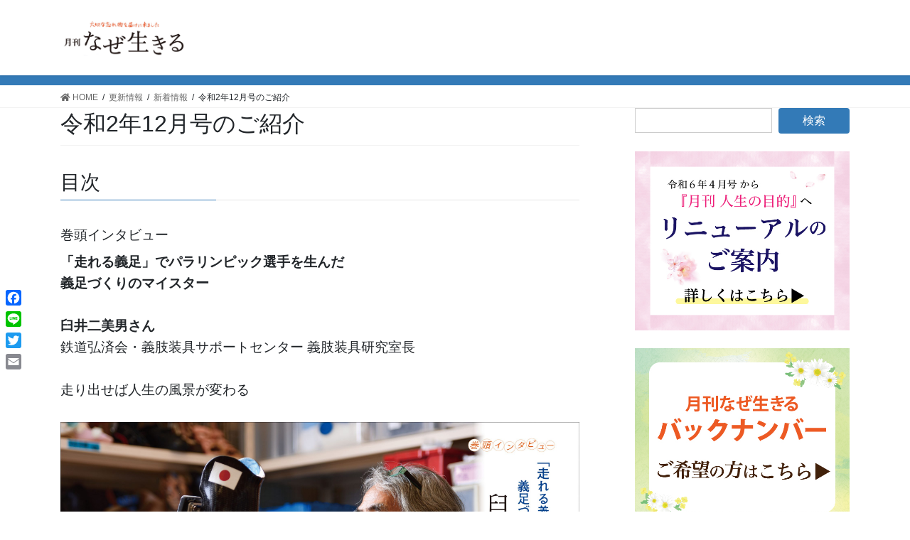

--- FILE ---
content_type: text/html; charset=UTF-8
request_url: https://nazeikiru-web.com/news/naze2012/
body_size: 71569
content:
<!DOCTYPE html>
<html dir="ltr" lang="ja" prefix="og: https://ogp.me/ns#">
<head>
	
<!-- Google Tag Manager -->
<script>(function(w,d,s,l,i){w[l]=w[l]||[];w[l].push({'gtm.start':
new Date().getTime(),event:'gtm.js'});var f=d.getElementsByTagName(s)[0],
j=d.createElement(s),dl=l!='dataLayer'?'&l='+l:'';j.async=true;j.src=
'https://www.googletagmanager.com/gtm.js?id='+i+dl;f.parentNode.insertBefore(j,f);
})(window,document,'script','dataLayer','GTM-WKW3V2S');</script>
<!-- End Google Tag Manager -->

<meta charset="utf-8">
<meta http-equiv="X-UA-Compatible" content="IE=edge">
<meta name="viewport" content="width=device-width, initial-scale=1">

<title>令和2年12月号のご紹介 | 【公式】なぜ生きるWeb 『月刊なぜ生きる』１万年堂出版</title>

		<!-- All in One SEO 4.8.1.1 - aioseo.com -->
	<meta name="robots" content="max-image-preview:large" />
	<meta name="author" content="宮崎笑美"/>
	<link rel="canonical" href="https://nazeikiru-web.com/news/naze2012/" />
	<meta name="generator" content="All in One SEO (AIOSEO) 4.8.1.1" />
		<meta property="og:locale" content="ja_JP" />
		<meta property="og:site_name" content="【公式】なぜ生きるWeb　『月刊なぜ生きる』１万年堂出版 | 1万年堂出版の『月刊なぜ生きる』は、人生を豊かにし、毎日を元気にすごす情報にあふれた雑誌です。 各界で活躍中の人へのインタビュー、古典や文学、旅行、経済、健康、趣味など、幅広い話題を掲載しています。" />
		<meta property="og:type" content="article" />
		<meta property="og:title" content="令和2年12月号のご紹介 | 【公式】なぜ生きるWeb 『月刊なぜ生きる』１万年堂出版" />
		<meta property="og:url" content="https://nazeikiru-web.com/news/naze2012/" />
		<meta property="article:published_time" content="2020-11-19T07:28:23+00:00" />
		<meta property="article:modified_time" content="2022-02-09T04:26:24+00:00" />
		<meta name="twitter:card" content="summary" />
		<meta name="twitter:title" content="令和2年12月号のご紹介 | 【公式】なぜ生きるWeb 『月刊なぜ生きる』１万年堂出版" />
		<script type="application/ld+json" class="aioseo-schema">
			{"@context":"https:\/\/schema.org","@graph":[{"@type":"Article","@id":"https:\/\/nazeikiru-web.com\/news\/naze2012\/#article","name":"\u4ee4\u548c2\u5e7412\u6708\u53f7\u306e\u3054\u7d39\u4ecb | \u3010\u516c\u5f0f\u3011\u306a\u305c\u751f\u304d\u308bWeb \u300e\u6708\u520a\u306a\u305c\u751f\u304d\u308b\u300f\uff11\u4e07\u5e74\u5802\u51fa\u7248","headline":"\u4ee4\u548c2\u5e7412\u6708\u53f7\u306e\u3054\u7d39\u4ecb","author":{"@id":"https:\/\/nazeikiru-web.com\/author\/miyazaki\/#author"},"publisher":{"@id":"https:\/\/nazeikiru-web.com\/#organization"},"image":{"@type":"ImageObject","url":"https:\/\/nazeikiru-web.com\/wp-content\/uploads\/2020\/11\/naze2012b.jpg","width":520,"height":697},"datePublished":"2020-11-19T16:28:23+09:00","dateModified":"2022-02-09T13:26:24+09:00","inLanguage":"ja","mainEntityOfPage":{"@id":"https:\/\/nazeikiru-web.com\/news\/naze2012\/#webpage"},"isPartOf":{"@id":"https:\/\/nazeikiru-web.com\/news\/naze2012\/#webpage"},"articleSection":"\u65b0\u7740\u60c5\u5831, \u8a8c\u9762\u7d39\u4ecb"},{"@type":"BreadcrumbList","@id":"https:\/\/nazeikiru-web.com\/news\/naze2012\/#breadcrumblist","itemListElement":[{"@type":"ListItem","@id":"https:\/\/nazeikiru-web.com\/#listItem","position":1,"name":"\u5bb6","item":"https:\/\/nazeikiru-web.com\/","nextItem":{"@type":"ListItem","@id":"https:\/\/nazeikiru-web.com\/.\/news\/#listItem","name":"\u65b0\u7740\u60c5\u5831"}},{"@type":"ListItem","@id":"https:\/\/nazeikiru-web.com\/.\/news\/#listItem","position":2,"name":"\u65b0\u7740\u60c5\u5831","item":"https:\/\/nazeikiru-web.com\/.\/news\/","nextItem":{"@type":"ListItem","@id":"https:\/\/nazeikiru-web.com\/news\/naze2012\/#listItem","name":"\u4ee4\u548c2\u5e7412\u6708\u53f7\u306e\u3054\u7d39\u4ecb"},"previousItem":{"@type":"ListItem","@id":"https:\/\/nazeikiru-web.com\/#listItem","name":"\u5bb6"}},{"@type":"ListItem","@id":"https:\/\/nazeikiru-web.com\/news\/naze2012\/#listItem","position":3,"name":"\u4ee4\u548c2\u5e7412\u6708\u53f7\u306e\u3054\u7d39\u4ecb","previousItem":{"@type":"ListItem","@id":"https:\/\/nazeikiru-web.com\/.\/news\/#listItem","name":"\u65b0\u7740\u60c5\u5831"}}]},{"@type":"Organization","@id":"https:\/\/nazeikiru-web.com\/#organization","name":"\u3010\u516c\u5f0f\u3011\u306a\u305c\u751f\u304d\u308bWeb\u3000\u300e\u6708\u520a\u306a\u305c\u751f\u304d\u308b\u300f\uff11\u4e07\u5e74\u5802\u51fa\u7248","description":"1\u4e07\u5e74\u5802\u51fa\u7248\u306e\u300e\u6708\u520a\u306a\u305c\u751f\u304d\u308b\u300f\u306f\u3001\u4eba\u751f\u3092\u8c4a\u304b\u306b\u3057\u3001\u6bce\u65e5\u3092\u5143\u6c17\u306b\u3059\u3054\u3059\u60c5\u5831\u306b\u3042\u3075\u308c\u305f\u96d1\u8a8c\u3067\u3059\u3002 \u5404\u754c\u3067\u6d3b\u8e8d\u4e2d\u306e\u4eba\u3078\u306e\u30a4\u30f3\u30bf\u30d3\u30e5\u30fc\u3001\u53e4\u5178\u3084\u6587\u5b66\u3001\u65c5\u884c\u3001\u7d4c\u6e08\u3001\u5065\u5eb7\u3001\u8da3\u5473\u306a\u3069\u3001\u5e45\u5e83\u3044\u8a71\u984c\u3092\u63b2\u8f09\u3057\u3066\u3044\u307e\u3059\u3002","url":"https:\/\/nazeikiru-web.com\/"},{"@type":"Person","@id":"https:\/\/nazeikiru-web.com\/author\/miyazaki\/#author","url":"https:\/\/nazeikiru-web.com\/author\/miyazaki\/","name":"\u5bae\u5d0e\u7b11\u7f8e","image":{"@type":"ImageObject","@id":"https:\/\/nazeikiru-web.com\/news\/naze2012\/#authorImage","url":"https:\/\/secure.gravatar.com\/avatar\/dd087a0130e70edff18dac48dad0064d?s=96&d=mm&r=g","width":96,"height":96,"caption":"\u5bae\u5d0e\u7b11\u7f8e"}},{"@type":"WebPage","@id":"https:\/\/nazeikiru-web.com\/news\/naze2012\/#webpage","url":"https:\/\/nazeikiru-web.com\/news\/naze2012\/","name":"\u4ee4\u548c2\u5e7412\u6708\u53f7\u306e\u3054\u7d39\u4ecb | \u3010\u516c\u5f0f\u3011\u306a\u305c\u751f\u304d\u308bWeb \u300e\u6708\u520a\u306a\u305c\u751f\u304d\u308b\u300f\uff11\u4e07\u5e74\u5802\u51fa\u7248","inLanguage":"ja","isPartOf":{"@id":"https:\/\/nazeikiru-web.com\/#website"},"breadcrumb":{"@id":"https:\/\/nazeikiru-web.com\/news\/naze2012\/#breadcrumblist"},"author":{"@id":"https:\/\/nazeikiru-web.com\/author\/miyazaki\/#author"},"creator":{"@id":"https:\/\/nazeikiru-web.com\/author\/miyazaki\/#author"},"image":{"@type":"ImageObject","url":"https:\/\/nazeikiru-web.com\/wp-content\/uploads\/2020\/11\/naze2012b.jpg","@id":"https:\/\/nazeikiru-web.com\/news\/naze2012\/#mainImage","width":520,"height":697},"primaryImageOfPage":{"@id":"https:\/\/nazeikiru-web.com\/news\/naze2012\/#mainImage"},"datePublished":"2020-11-19T16:28:23+09:00","dateModified":"2022-02-09T13:26:24+09:00"},{"@type":"WebSite","@id":"https:\/\/nazeikiru-web.com\/#website","url":"https:\/\/nazeikiru-web.com\/","name":"\u3010\u516c\u5f0f\u3011\u306a\u305c\u751f\u304d\u308bWeb\u3000\u300e\u6708\u520a\u306a\u305c\u751f\u304d\u308b\u300f\uff11\u4e07\u5e74\u5802\u51fa\u7248","description":"1\u4e07\u5e74\u5802\u51fa\u7248\u306e\u300e\u6708\u520a\u306a\u305c\u751f\u304d\u308b\u300f\u306f\u3001\u4eba\u751f\u3092\u8c4a\u304b\u306b\u3057\u3001\u6bce\u65e5\u3092\u5143\u6c17\u306b\u3059\u3054\u3059\u60c5\u5831\u306b\u3042\u3075\u308c\u305f\u96d1\u8a8c\u3067\u3059\u3002 \u5404\u754c\u3067\u6d3b\u8e8d\u4e2d\u306e\u4eba\u3078\u306e\u30a4\u30f3\u30bf\u30d3\u30e5\u30fc\u3001\u53e4\u5178\u3084\u6587\u5b66\u3001\u65c5\u884c\u3001\u7d4c\u6e08\u3001\u5065\u5eb7\u3001\u8da3\u5473\u306a\u3069\u3001\u5e45\u5e83\u3044\u8a71\u984c\u3092\u63b2\u8f09\u3057\u3066\u3044\u307e\u3059\u3002","inLanguage":"ja","publisher":{"@id":"https:\/\/nazeikiru-web.com\/#organization"}}]}
		</script>
		<!-- All in One SEO -->

<link rel='dns-prefetch' href='//static.addtoany.com' />
<link rel='dns-prefetch' href='//www.googletagmanager.com' />
<link rel="alternate" type="application/rss+xml" title="【公式】なぜ生きるWeb　『月刊なぜ生きる』１万年堂出版 &raquo; フィード" href="https://nazeikiru-web.com/feed/" />
<link rel="alternate" type="application/rss+xml" title="【公式】なぜ生きるWeb　『月刊なぜ生きる』１万年堂出版 &raquo; コメントフィード" href="https://nazeikiru-web.com/comments/feed/" />
<meta name="description" content="目次巻頭インタビュー「走れる義足」でパラリンピック選手を生んだ義足づくりのマイスター臼井二美男さん鉄道弘済会・義肢装具サポートセンター 義肢装具研究室長走り出せば人生の風景が変わるイソップ物語　人生にこんな場面ありませんか？ブドウの葉を食べたシカ絵／黒澤葵　文／木村耕一明橋大二先生のハッピーアドバイスQ 母の介護をしている私へ親戚から無責任な言葉が……　「 もう、ストレスでつぶれてしまいそうです」歎異抄の旅【京都編】司馬遼太郎と『歎異" /><script type="text/javascript">
window._wpemojiSettings = {"baseUrl":"https:\/\/s.w.org\/images\/core\/emoji\/14.0.0\/72x72\/","ext":".png","svgUrl":"https:\/\/s.w.org\/images\/core\/emoji\/14.0.0\/svg\/","svgExt":".svg","source":{"concatemoji":"https:\/\/nazeikiru-web.com\/wp-includes\/js\/wp-emoji-release.min.js?ver=6.1.9"}};
/*! This file is auto-generated */
!function(e,a,t){var n,r,o,i=a.createElement("canvas"),p=i.getContext&&i.getContext("2d");function s(e,t){var a=String.fromCharCode,e=(p.clearRect(0,0,i.width,i.height),p.fillText(a.apply(this,e),0,0),i.toDataURL());return p.clearRect(0,0,i.width,i.height),p.fillText(a.apply(this,t),0,0),e===i.toDataURL()}function c(e){var t=a.createElement("script");t.src=e,t.defer=t.type="text/javascript",a.getElementsByTagName("head")[0].appendChild(t)}for(o=Array("flag","emoji"),t.supports={everything:!0,everythingExceptFlag:!0},r=0;r<o.length;r++)t.supports[o[r]]=function(e){if(p&&p.fillText)switch(p.textBaseline="top",p.font="600 32px Arial",e){case"flag":return s([127987,65039,8205,9895,65039],[127987,65039,8203,9895,65039])?!1:!s([55356,56826,55356,56819],[55356,56826,8203,55356,56819])&&!s([55356,57332,56128,56423,56128,56418,56128,56421,56128,56430,56128,56423,56128,56447],[55356,57332,8203,56128,56423,8203,56128,56418,8203,56128,56421,8203,56128,56430,8203,56128,56423,8203,56128,56447]);case"emoji":return!s([129777,127995,8205,129778,127999],[129777,127995,8203,129778,127999])}return!1}(o[r]),t.supports.everything=t.supports.everything&&t.supports[o[r]],"flag"!==o[r]&&(t.supports.everythingExceptFlag=t.supports.everythingExceptFlag&&t.supports[o[r]]);t.supports.everythingExceptFlag=t.supports.everythingExceptFlag&&!t.supports.flag,t.DOMReady=!1,t.readyCallback=function(){t.DOMReady=!0},t.supports.everything||(n=function(){t.readyCallback()},a.addEventListener?(a.addEventListener("DOMContentLoaded",n,!1),e.addEventListener("load",n,!1)):(e.attachEvent("onload",n),a.attachEvent("onreadystatechange",function(){"complete"===a.readyState&&t.readyCallback()})),(e=t.source||{}).concatemoji?c(e.concatemoji):e.wpemoji&&e.twemoji&&(c(e.twemoji),c(e.wpemoji)))}(window,document,window._wpemojiSettings);
</script>
<style type="text/css">
img.wp-smiley,
img.emoji {
	display: inline !important;
	border: none !important;
	box-shadow: none !important;
	height: 1em !important;
	width: 1em !important;
	margin: 0 0.07em !important;
	vertical-align: -0.1em !important;
	background: none !important;
	padding: 0 !important;
}
</style>
	<link rel='stylesheet' id='vkExUnit_common_style-css' href='https://nazeikiru-web.com/wp-content/plugins/vk-all-in-one-expansion-unit/assets/css/vkExUnit_style.css?ver=9.99.1.0' type='text/css' media='all' />
<style id='vkExUnit_common_style-inline-css' type='text/css'>
.veu_promotion-alert__content--text { border: 1px solid rgba(0,0,0,0.125); padding: 0.5em 1em; border-radius: var(--vk-size-radius); margin-bottom: var(--vk-margin-block-bottom); font-size: 0.875rem; } /* Alert Content部分に段落タグを入れた場合に最後の段落の余白を0にする */ .veu_promotion-alert__content--text p:last-of-type{ margin-bottom:0; margin-top: 0; }
:root {--ver_page_top_button_url:url(https://nazeikiru-web.com/wp-content/plugins/vk-all-in-one-expansion-unit/assets/images/to-top-btn-icon.svg);}@font-face {font-weight: normal;font-style: normal;font-family: "vk_sns";src: url("https://nazeikiru-web.com/wp-content/plugins/vk-all-in-one-expansion-unit/inc/sns/icons/fonts/vk_sns.eot?-bq20cj");src: url("https://nazeikiru-web.com/wp-content/plugins/vk-all-in-one-expansion-unit/inc/sns/icons/fonts/vk_sns.eot?#iefix-bq20cj") format("embedded-opentype"),url("https://nazeikiru-web.com/wp-content/plugins/vk-all-in-one-expansion-unit/inc/sns/icons/fonts/vk_sns.woff?-bq20cj") format("woff"),url("https://nazeikiru-web.com/wp-content/plugins/vk-all-in-one-expansion-unit/inc/sns/icons/fonts/vk_sns.ttf?-bq20cj") format("truetype"),url("https://nazeikiru-web.com/wp-content/plugins/vk-all-in-one-expansion-unit/inc/sns/icons/fonts/vk_sns.svg?-bq20cj#vk_sns") format("svg");}
</style>
<link rel='stylesheet' id='wp-block-library-css' href='https://nazeikiru-web.com/wp-includes/css/dist/block-library/style.min.css?ver=6.1.9' type='text/css' media='all' />
<style id='wp-block-library-inline-css' type='text/css'>
.vk-cols--reverse{flex-direction:row-reverse}.vk-cols--hasbtn{margin-bottom:0}.vk-cols--hasbtn>.row>.vk_gridColumn_item,.vk-cols--hasbtn>.wp-block-column{position:relative;padding-bottom:3em}.vk-cols--hasbtn>.row>.vk_gridColumn_item>.wp-block-buttons,.vk-cols--hasbtn>.row>.vk_gridColumn_item>.vk_button,.vk-cols--hasbtn>.wp-block-column>.wp-block-buttons,.vk-cols--hasbtn>.wp-block-column>.vk_button{position:absolute;bottom:0;width:100%}.vk-cols--fit.wp-block-columns{gap:0}.vk-cols--fit.wp-block-columns,.vk-cols--fit.wp-block-columns:not(.is-not-stacked-on-mobile){margin-top:0;margin-bottom:0;justify-content:space-between}.vk-cols--fit.wp-block-columns>.wp-block-column *:last-child,.vk-cols--fit.wp-block-columns:not(.is-not-stacked-on-mobile)>.wp-block-column *:last-child{margin-bottom:0}.vk-cols--fit.wp-block-columns>.wp-block-column>.wp-block-cover,.vk-cols--fit.wp-block-columns:not(.is-not-stacked-on-mobile)>.wp-block-column>.wp-block-cover{margin-top:0}.vk-cols--fit.wp-block-columns.has-background,.vk-cols--fit.wp-block-columns:not(.is-not-stacked-on-mobile).has-background{padding:0}@media(max-width: 599px){.vk-cols--fit.wp-block-columns:not(.has-background)>.wp-block-column:not(.has-background),.vk-cols--fit.wp-block-columns:not(.is-not-stacked-on-mobile):not(.has-background)>.wp-block-column:not(.has-background){padding-left:0 !important;padding-right:0 !important}}@media(min-width: 782px){.vk-cols--fit.wp-block-columns .block-editor-block-list__block.wp-block-column:not(:first-child),.vk-cols--fit.wp-block-columns>.wp-block-column:not(:first-child),.vk-cols--fit.wp-block-columns:not(.is-not-stacked-on-mobile) .block-editor-block-list__block.wp-block-column:not(:first-child),.vk-cols--fit.wp-block-columns:not(.is-not-stacked-on-mobile)>.wp-block-column:not(:first-child){margin-left:0}}@media(min-width: 600px)and (max-width: 781px){.vk-cols--fit.wp-block-columns .wp-block-column:nth-child(2n),.vk-cols--fit.wp-block-columns:not(.is-not-stacked-on-mobile) .wp-block-column:nth-child(2n){margin-left:0}.vk-cols--fit.wp-block-columns .wp-block-column:not(:only-child),.vk-cols--fit.wp-block-columns:not(.is-not-stacked-on-mobile) .wp-block-column:not(:only-child){flex-basis:50% !important}}.vk-cols--fit--gap1.wp-block-columns{gap:1px}@media(min-width: 600px)and (max-width: 781px){.vk-cols--fit--gap1.wp-block-columns .wp-block-column:not(:only-child){flex-basis:calc(50% - 1px) !important}}.vk-cols--fit.vk-cols--grid>.block-editor-block-list__block,.vk-cols--fit.vk-cols--grid>.wp-block-column,.vk-cols--fit.vk-cols--grid:not(.is-not-stacked-on-mobile)>.block-editor-block-list__block,.vk-cols--fit.vk-cols--grid:not(.is-not-stacked-on-mobile)>.wp-block-column{flex-basis:50%;box-sizing:border-box}@media(max-width: 599px){.vk-cols--fit.vk-cols--grid.vk-cols--grid--alignfull>.wp-block-column:nth-child(2)>.wp-block-cover,.vk-cols--fit.vk-cols--grid:not(.is-not-stacked-on-mobile).vk-cols--grid--alignfull>.wp-block-column:nth-child(2)>.wp-block-cover{width:100vw;margin-right:calc((100% - 100vw)/2);margin-left:calc((100% - 100vw)/2)}}@media(min-width: 600px){.vk-cols--fit.vk-cols--grid.vk-cols--grid--alignfull>.wp-block-column:nth-child(2)>.wp-block-cover,.vk-cols--fit.vk-cols--grid:not(.is-not-stacked-on-mobile).vk-cols--grid--alignfull>.wp-block-column:nth-child(2)>.wp-block-cover{margin-right:calc(100% - 50vw);width:50vw}}@media(min-width: 600px){.vk-cols--fit.vk-cols--grid.vk-cols--grid--alignfull.vk-cols--reverse>.wp-block-column,.vk-cols--fit.vk-cols--grid:not(.is-not-stacked-on-mobile).vk-cols--grid--alignfull.vk-cols--reverse>.wp-block-column{margin-left:0;margin-right:0}.vk-cols--fit.vk-cols--grid.vk-cols--grid--alignfull.vk-cols--reverse>.wp-block-column:nth-child(2)>.wp-block-cover,.vk-cols--fit.vk-cols--grid:not(.is-not-stacked-on-mobile).vk-cols--grid--alignfull.vk-cols--reverse>.wp-block-column:nth-child(2)>.wp-block-cover{margin-left:calc(100% - 50vw)}}.vk-cols--menu h2,.vk-cols--menu h3,.vk-cols--menu h4,.vk-cols--menu h5{margin-bottom:.2em;text-shadow:#000 0 0 10px}.vk-cols--menu h2:first-child,.vk-cols--menu h3:first-child,.vk-cols--menu h4:first-child,.vk-cols--menu h5:first-child{margin-top:0}.vk-cols--menu p{margin-bottom:1rem;text-shadow:#000 0 0 10px}.vk-cols--menu .wp-block-cover__inner-container:last-child{margin-bottom:0}.vk-cols--fitbnrs .wp-block-column .wp-block-cover:hover img{filter:unset}.vk-cols--fitbnrs .wp-block-column .wp-block-cover:hover{background-color:unset}.vk-cols--fitbnrs .wp-block-column .wp-block-cover:hover .wp-block-cover__image-background{filter:unset !important}.vk-cols--fitbnrs .wp-block-cover__inner-container{position:absolute;height:100%;width:100%}.vk-cols--fitbnrs .vk_button{height:100%;margin:0}.vk-cols--fitbnrs .vk_button .vk_button_btn,.vk-cols--fitbnrs .vk_button .btn{height:100%;width:100%;border:none;box-shadow:none;background-color:unset !important;transition:unset}.vk-cols--fitbnrs .vk_button .vk_button_btn:hover,.vk-cols--fitbnrs .vk_button .btn:hover{transition:unset}.vk-cols--fitbnrs .vk_button .vk_button_btn:after,.vk-cols--fitbnrs .vk_button .btn:after{border:none}.vk-cols--fitbnrs .vk_button .vk_button_link_txt{width:100%;position:absolute;top:50%;left:50%;transform:translateY(-50%) translateX(-50%);font-size:2rem;text-shadow:#000 0 0 10px}.vk-cols--fitbnrs .vk_button .vk_button_link_subCaption{width:100%;position:absolute;top:calc(50% + 2.2em);left:50%;transform:translateY(-50%) translateX(-50%);text-shadow:#000 0 0 10px}@media(min-width: 992px){.vk-cols--media.wp-block-columns{gap:3rem}}.vk-fit-map figure{margin-bottom:0}.vk-fit-map iframe{position:relative;margin-bottom:0;display:block;max-height:400px;width:100vw}.vk-fit-map:is(.alignfull,.alignwide) div{max-width:100%}.vk-table--th--width25 :where(tr>*:first-child){width:25%}.vk-table--th--width30 :where(tr>*:first-child){width:30%}.vk-table--th--width35 :where(tr>*:first-child){width:35%}.vk-table--th--width40 :where(tr>*:first-child){width:40%}.vk-table--th--bg-bright :where(tr>*:first-child){background-color:var(--wp--preset--color--bg-secondary, rgba(0, 0, 0, 0.05))}@media(max-width: 599px){.vk-table--mobile-block :is(th,td){width:100%;display:block}.vk-table--mobile-block.wp-block-table table :is(th,td){border-top:none}}.vk-table--width--th25 :where(tr>*:first-child){width:25%}.vk-table--width--th30 :where(tr>*:first-child){width:30%}.vk-table--width--th35 :where(tr>*:first-child){width:35%}.vk-table--width--th40 :where(tr>*:first-child){width:40%}.no-margin{margin:0}@media(max-width: 599px){.wp-block-image.vk-aligncenter--mobile>.alignright{float:none;margin-left:auto;margin-right:auto}.vk-no-padding-horizontal--mobile{padding-left:0 !important;padding-right:0 !important}}
/* VK Color Palettes */
</style>
<link rel='stylesheet' id='vk-swiper-style-css' href='https://nazeikiru-web.com/wp-content/plugins/vk-blocks/vendor/vektor-inc/vk-swiper/src/assets/css/swiper-bundle.min.css?ver=11.0.2' type='text/css' media='all' />
<link rel='stylesheet' id='vk-blocks/slider-css' href='https://nazeikiru-web.com/wp-content/plugins/vk-blocks/build/slider/style.css?ver=1.69.1.2' type='text/css' media='all' />
<link rel='stylesheet' id='classic-theme-styles-css' href='https://nazeikiru-web.com/wp-includes/css/classic-themes.min.css?ver=1' type='text/css' media='all' />
<style id='global-styles-inline-css' type='text/css'>
body{--wp--preset--color--black: #000000;--wp--preset--color--cyan-bluish-gray: #abb8c3;--wp--preset--color--white: #ffffff;--wp--preset--color--pale-pink: #f78da7;--wp--preset--color--vivid-red: #cf2e2e;--wp--preset--color--luminous-vivid-orange: #ff6900;--wp--preset--color--luminous-vivid-amber: #fcb900;--wp--preset--color--light-green-cyan: #7bdcb5;--wp--preset--color--vivid-green-cyan: #00d084;--wp--preset--color--pale-cyan-blue: #8ed1fc;--wp--preset--color--vivid-cyan-blue: #0693e3;--wp--preset--color--vivid-purple: #9b51e0;--wp--preset--gradient--vivid-cyan-blue-to-vivid-purple: linear-gradient(135deg,rgba(6,147,227,1) 0%,rgb(155,81,224) 100%);--wp--preset--gradient--light-green-cyan-to-vivid-green-cyan: linear-gradient(135deg,rgb(122,220,180) 0%,rgb(0,208,130) 100%);--wp--preset--gradient--luminous-vivid-amber-to-luminous-vivid-orange: linear-gradient(135deg,rgba(252,185,0,1) 0%,rgba(255,105,0,1) 100%);--wp--preset--gradient--luminous-vivid-orange-to-vivid-red: linear-gradient(135deg,rgba(255,105,0,1) 0%,rgb(207,46,46) 100%);--wp--preset--gradient--very-light-gray-to-cyan-bluish-gray: linear-gradient(135deg,rgb(238,238,238) 0%,rgb(169,184,195) 100%);--wp--preset--gradient--cool-to-warm-spectrum: linear-gradient(135deg,rgb(74,234,220) 0%,rgb(151,120,209) 20%,rgb(207,42,186) 40%,rgb(238,44,130) 60%,rgb(251,105,98) 80%,rgb(254,248,76) 100%);--wp--preset--gradient--blush-light-purple: linear-gradient(135deg,rgb(255,206,236) 0%,rgb(152,150,240) 100%);--wp--preset--gradient--blush-bordeaux: linear-gradient(135deg,rgb(254,205,165) 0%,rgb(254,45,45) 50%,rgb(107,0,62) 100%);--wp--preset--gradient--luminous-dusk: linear-gradient(135deg,rgb(255,203,112) 0%,rgb(199,81,192) 50%,rgb(65,88,208) 100%);--wp--preset--gradient--pale-ocean: linear-gradient(135deg,rgb(255,245,203) 0%,rgb(182,227,212) 50%,rgb(51,167,181) 100%);--wp--preset--gradient--electric-grass: linear-gradient(135deg,rgb(202,248,128) 0%,rgb(113,206,126) 100%);--wp--preset--gradient--midnight: linear-gradient(135deg,rgb(2,3,129) 0%,rgb(40,116,252) 100%);--wp--preset--duotone--dark-grayscale: url('#wp-duotone-dark-grayscale');--wp--preset--duotone--grayscale: url('#wp-duotone-grayscale');--wp--preset--duotone--purple-yellow: url('#wp-duotone-purple-yellow');--wp--preset--duotone--blue-red: url('#wp-duotone-blue-red');--wp--preset--duotone--midnight: url('#wp-duotone-midnight');--wp--preset--duotone--magenta-yellow: url('#wp-duotone-magenta-yellow');--wp--preset--duotone--purple-green: url('#wp-duotone-purple-green');--wp--preset--duotone--blue-orange: url('#wp-duotone-blue-orange');--wp--preset--font-size--small: 13px;--wp--preset--font-size--medium: 20px;--wp--preset--font-size--large: 36px;--wp--preset--font-size--x-large: 42px;--wp--preset--spacing--20: 0.44rem;--wp--preset--spacing--30: 0.67rem;--wp--preset--spacing--40: 1rem;--wp--preset--spacing--50: 1.5rem;--wp--preset--spacing--60: 2.25rem;--wp--preset--spacing--70: 3.38rem;--wp--preset--spacing--80: 5.06rem;}:where(.is-layout-flex){gap: 0.5em;}body .is-layout-flow > .alignleft{float: left;margin-inline-start: 0;margin-inline-end: 2em;}body .is-layout-flow > .alignright{float: right;margin-inline-start: 2em;margin-inline-end: 0;}body .is-layout-flow > .aligncenter{margin-left: auto !important;margin-right: auto !important;}body .is-layout-constrained > .alignleft{float: left;margin-inline-start: 0;margin-inline-end: 2em;}body .is-layout-constrained > .alignright{float: right;margin-inline-start: 2em;margin-inline-end: 0;}body .is-layout-constrained > .aligncenter{margin-left: auto !important;margin-right: auto !important;}body .is-layout-constrained > :where(:not(.alignleft):not(.alignright):not(.alignfull)){max-width: var(--wp--style--global--content-size);margin-left: auto !important;margin-right: auto !important;}body .is-layout-constrained > .alignwide{max-width: var(--wp--style--global--wide-size);}body .is-layout-flex{display: flex;}body .is-layout-flex{flex-wrap: wrap;align-items: center;}body .is-layout-flex > *{margin: 0;}:where(.wp-block-columns.is-layout-flex){gap: 2em;}.has-black-color{color: var(--wp--preset--color--black) !important;}.has-cyan-bluish-gray-color{color: var(--wp--preset--color--cyan-bluish-gray) !important;}.has-white-color{color: var(--wp--preset--color--white) !important;}.has-pale-pink-color{color: var(--wp--preset--color--pale-pink) !important;}.has-vivid-red-color{color: var(--wp--preset--color--vivid-red) !important;}.has-luminous-vivid-orange-color{color: var(--wp--preset--color--luminous-vivid-orange) !important;}.has-luminous-vivid-amber-color{color: var(--wp--preset--color--luminous-vivid-amber) !important;}.has-light-green-cyan-color{color: var(--wp--preset--color--light-green-cyan) !important;}.has-vivid-green-cyan-color{color: var(--wp--preset--color--vivid-green-cyan) !important;}.has-pale-cyan-blue-color{color: var(--wp--preset--color--pale-cyan-blue) !important;}.has-vivid-cyan-blue-color{color: var(--wp--preset--color--vivid-cyan-blue) !important;}.has-vivid-purple-color{color: var(--wp--preset--color--vivid-purple) !important;}.has-black-background-color{background-color: var(--wp--preset--color--black) !important;}.has-cyan-bluish-gray-background-color{background-color: var(--wp--preset--color--cyan-bluish-gray) !important;}.has-white-background-color{background-color: var(--wp--preset--color--white) !important;}.has-pale-pink-background-color{background-color: var(--wp--preset--color--pale-pink) !important;}.has-vivid-red-background-color{background-color: var(--wp--preset--color--vivid-red) !important;}.has-luminous-vivid-orange-background-color{background-color: var(--wp--preset--color--luminous-vivid-orange) !important;}.has-luminous-vivid-amber-background-color{background-color: var(--wp--preset--color--luminous-vivid-amber) !important;}.has-light-green-cyan-background-color{background-color: var(--wp--preset--color--light-green-cyan) !important;}.has-vivid-green-cyan-background-color{background-color: var(--wp--preset--color--vivid-green-cyan) !important;}.has-pale-cyan-blue-background-color{background-color: var(--wp--preset--color--pale-cyan-blue) !important;}.has-vivid-cyan-blue-background-color{background-color: var(--wp--preset--color--vivid-cyan-blue) !important;}.has-vivid-purple-background-color{background-color: var(--wp--preset--color--vivid-purple) !important;}.has-black-border-color{border-color: var(--wp--preset--color--black) !important;}.has-cyan-bluish-gray-border-color{border-color: var(--wp--preset--color--cyan-bluish-gray) !important;}.has-white-border-color{border-color: var(--wp--preset--color--white) !important;}.has-pale-pink-border-color{border-color: var(--wp--preset--color--pale-pink) !important;}.has-vivid-red-border-color{border-color: var(--wp--preset--color--vivid-red) !important;}.has-luminous-vivid-orange-border-color{border-color: var(--wp--preset--color--luminous-vivid-orange) !important;}.has-luminous-vivid-amber-border-color{border-color: var(--wp--preset--color--luminous-vivid-amber) !important;}.has-light-green-cyan-border-color{border-color: var(--wp--preset--color--light-green-cyan) !important;}.has-vivid-green-cyan-border-color{border-color: var(--wp--preset--color--vivid-green-cyan) !important;}.has-pale-cyan-blue-border-color{border-color: var(--wp--preset--color--pale-cyan-blue) !important;}.has-vivid-cyan-blue-border-color{border-color: var(--wp--preset--color--vivid-cyan-blue) !important;}.has-vivid-purple-border-color{border-color: var(--wp--preset--color--vivid-purple) !important;}.has-vivid-cyan-blue-to-vivid-purple-gradient-background{background: var(--wp--preset--gradient--vivid-cyan-blue-to-vivid-purple) !important;}.has-light-green-cyan-to-vivid-green-cyan-gradient-background{background: var(--wp--preset--gradient--light-green-cyan-to-vivid-green-cyan) !important;}.has-luminous-vivid-amber-to-luminous-vivid-orange-gradient-background{background: var(--wp--preset--gradient--luminous-vivid-amber-to-luminous-vivid-orange) !important;}.has-luminous-vivid-orange-to-vivid-red-gradient-background{background: var(--wp--preset--gradient--luminous-vivid-orange-to-vivid-red) !important;}.has-very-light-gray-to-cyan-bluish-gray-gradient-background{background: var(--wp--preset--gradient--very-light-gray-to-cyan-bluish-gray) !important;}.has-cool-to-warm-spectrum-gradient-background{background: var(--wp--preset--gradient--cool-to-warm-spectrum) !important;}.has-blush-light-purple-gradient-background{background: var(--wp--preset--gradient--blush-light-purple) !important;}.has-blush-bordeaux-gradient-background{background: var(--wp--preset--gradient--blush-bordeaux) !important;}.has-luminous-dusk-gradient-background{background: var(--wp--preset--gradient--luminous-dusk) !important;}.has-pale-ocean-gradient-background{background: var(--wp--preset--gradient--pale-ocean) !important;}.has-electric-grass-gradient-background{background: var(--wp--preset--gradient--electric-grass) !important;}.has-midnight-gradient-background{background: var(--wp--preset--gradient--midnight) !important;}.has-small-font-size{font-size: var(--wp--preset--font-size--small) !important;}.has-medium-font-size{font-size: var(--wp--preset--font-size--medium) !important;}.has-large-font-size{font-size: var(--wp--preset--font-size--large) !important;}.has-x-large-font-size{font-size: var(--wp--preset--font-size--x-large) !important;}
.wp-block-navigation a:where(:not(.wp-element-button)){color: inherit;}
:where(.wp-block-columns.is-layout-flex){gap: 2em;}
.wp-block-pullquote{font-size: 1.5em;line-height: 1.6;}
</style>
<link rel='stylesheet' id='advanced_admin_search_style-css' href='https://nazeikiru-web.com/wp-content/plugins/advanced-admin-search/css/style.css?ver=6.1.9' type='text/css' media='all' />
<link rel='stylesheet' id='veu-cta-css' href='https://nazeikiru-web.com/wp-content/plugins/vk-all-in-one-expansion-unit/inc/call-to-action/package/assets/css/style.css?ver=9.99.1.0' type='text/css' media='all' />
<link rel='stylesheet' id='bootstrap-4-style-css' href='https://nazeikiru-web.com/wp-content/themes/lightning/_g2/library/bootstrap-4/css/bootstrap.min.css?ver=4.5.0' type='text/css' media='all' />
<link rel='stylesheet' id='lightning-common-style-css' href='https://nazeikiru-web.com/wp-content/themes/lightning/_g2/assets/css/common.css?ver=15.2.6' type='text/css' media='all' />
<style id='lightning-common-style-inline-css' type='text/css'>
/* vk-mobile-nav */:root {--vk-mobile-nav-menu-btn-bg-src: url("https://nazeikiru-web.com/wp-content/themes/lightning/_g2/inc/vk-mobile-nav/package//images/vk-menu-btn-black.svg");--vk-mobile-nav-menu-btn-close-bg-src: url("https://nazeikiru-web.com/wp-content/themes/lightning/_g2/inc/vk-mobile-nav/package//images/vk-menu-close-black.svg");--vk-menu-acc-icon-open-black-bg-src: url("https://nazeikiru-web.com/wp-content/themes/lightning/_g2/inc/vk-mobile-nav/package//images/vk-menu-acc-icon-open-black.svg");--vk-menu-acc-icon-open-white-bg-src: url("https://nazeikiru-web.com/wp-content/themes/lightning/_g2/inc/vk-mobile-nav/package//images/vk-menu-acc-icon-open-white.svg");--vk-menu-acc-icon-close-black-bg-src: url("https://nazeikiru-web.com/wp-content/themes/lightning/_g2/inc/vk-mobile-nav/package//images/vk-menu-close-black.svg");--vk-menu-acc-icon-close-white-bg-src: url("https://nazeikiru-web.com/wp-content/themes/lightning/_g2/inc/vk-mobile-nav/package//images/vk-menu-close-white.svg");}
</style>
<link rel='stylesheet' id='lightning-design-style-css' href='https://nazeikiru-web.com/wp-content/themes/lightning/_g2/design-skin/origin2/css/style.css?ver=15.2.6' type='text/css' media='all' />
<style id='lightning-design-style-inline-css' type='text/css'>
:root {--color-key:#337ab7;--wp--preset--color--vk-color-primary:#337ab7;--color-key-dark:#2e6da4;}
/* ltg common custom */:root {--vk-menu-acc-btn-border-color:#333;--vk-color-primary:#337ab7;--vk-color-primary-dark:#2e6da4;--vk-color-primary-vivid:#3886c9;--color-key:#337ab7;--wp--preset--color--vk-color-primary:#337ab7;--color-key-dark:#2e6da4;}.veu_color_txt_key { color:#2e6da4 ; }.veu_color_bg_key { background-color:#2e6da4 ; }.veu_color_border_key { border-color:#2e6da4 ; }.btn-default { border-color:#337ab7;color:#337ab7;}.btn-default:focus,.btn-default:hover { border-color:#337ab7;background-color: #337ab7; }.wp-block-search__button,.btn-primary { background-color:#337ab7;border-color:#2e6da4; }.wp-block-search__button:focus,.wp-block-search__button:hover,.btn-primary:not(:disabled):not(.disabled):active,.btn-primary:focus,.btn-primary:hover { background-color:#2e6da4;border-color:#337ab7; }.btn-outline-primary { color : #337ab7 ; border-color:#337ab7; }.btn-outline-primary:not(:disabled):not(.disabled):active,.btn-outline-primary:focus,.btn-outline-primary:hover { color : #fff; background-color:#337ab7;border-color:#2e6da4; }a { color:#337ab7; }
.tagcloud a:before { font-family: "Font Awesome 5 Free";content: "\f02b";font-weight: bold; }
.media .media-body .media-heading a:hover { color:#337ab7; }@media (min-width: 768px){.gMenu > li:before,.gMenu > li.menu-item-has-children::after { border-bottom-color:#2e6da4 }.gMenu li li { background-color:#2e6da4 }.gMenu li li a:hover { background-color:#337ab7; }} /* @media (min-width: 768px) */.page-header { background-color:#337ab7; }h2,.mainSection-title { border-top-color:#337ab7; }h3:after,.subSection-title:after { border-bottom-color:#337ab7; }ul.page-numbers li span.page-numbers.current,.page-link dl .post-page-numbers.current { background-color:#337ab7; }.pager li > a { border-color:#337ab7;color:#337ab7;}.pager li > a:hover { background-color:#337ab7;color:#fff;}.siteFooter { border-top-color:#337ab7; }dt { border-left-color:#337ab7; }:root {--g_nav_main_acc_icon_open_url:url(https://nazeikiru-web.com/wp-content/themes/lightning/_g2/inc/vk-mobile-nav/package/images/vk-menu-acc-icon-open-black.svg);--g_nav_main_acc_icon_close_url: url(https://nazeikiru-web.com/wp-content/themes/lightning/_g2/inc/vk-mobile-nav/package/images/vk-menu-close-black.svg);--g_nav_sub_acc_icon_open_url: url(https://nazeikiru-web.com/wp-content/themes/lightning/_g2/inc/vk-mobile-nav/package/images/vk-menu-acc-icon-open-white.svg);--g_nav_sub_acc_icon_close_url: url(https://nazeikiru-web.com/wp-content/themes/lightning/_g2/inc/vk-mobile-nav/package/images/vk-menu-close-white.svg);}
</style>
<link rel='stylesheet' id='vk-blocks-build-css-css' href='https://nazeikiru-web.com/wp-content/plugins/vk-blocks/build/block-build.css?ver=1.69.1.2' type='text/css' media='all' />
<style id='vk-blocks-build-css-inline-css' type='text/css'>
:root {--vk_flow-arrow: url(https://nazeikiru-web.com/wp-content/plugins/vk-blocks/inc/vk-blocks/images/arrow_bottom.svg);--vk_image-mask-wave01: url(https://nazeikiru-web.com/wp-content/plugins/vk-blocks/inc/vk-blocks/images/wave01.svg);--vk_image-mask-wave02: url(https://nazeikiru-web.com/wp-content/plugins/vk-blocks/inc/vk-blocks/images/wave02.svg);--vk_image-mask-wave03: url(https://nazeikiru-web.com/wp-content/plugins/vk-blocks/inc/vk-blocks/images/wave03.svg);--vk_image-mask-wave04: url(https://nazeikiru-web.com/wp-content/plugins/vk-blocks/inc/vk-blocks/images/wave04.svg);}

	:root {

		--vk-balloon-border-width:1px;

		--vk-balloon-speech-offset:-12px;
	}
	
</style>
<link rel='stylesheet' id='lightning-theme-style-css' href='https://nazeikiru-web.com/wp-content/themes/nazeikiru-web/style.css?ver=15.2.6' type='text/css' media='all' />
<link rel='stylesheet' id='vk-font-awesome-css' href='https://nazeikiru-web.com/wp-content/themes/lightning/vendor/vektor-inc/font-awesome-versions/src/versions/5/css/all.min.css?ver=5.15.4' type='text/css' media='all' />
<link rel='stylesheet' id='addtoany-css' href='https://nazeikiru-web.com/wp-content/plugins/add-to-any/addtoany.min.css?ver=1.16' type='text/css' media='all' />
<script type='text/javascript' id='addtoany-core-js-before'>
window.a2a_config=window.a2a_config||{};a2a_config.callbacks=[];a2a_config.overlays=[];a2a_config.templates={};a2a_localize = {
	Share: "共有",
	Save: "ブックマーク",
	Subscribe: "購読",
	Email: "メール",
	Bookmark: "ブックマーク",
	ShowAll: "すべて表示する",
	ShowLess: "小さく表示する",
	FindServices: "サービスを探す",
	FindAnyServiceToAddTo: "追加するサービスを今すぐ探す",
	PoweredBy: "Powered by",
	ShareViaEmail: "メールでシェアする",
	SubscribeViaEmail: "メールで購読する",
	BookmarkInYourBrowser: "ブラウザにブックマーク",
	BookmarkInstructions: "このページをブックマークするには、 Ctrl+D または \u2318+D を押下。",
	AddToYourFavorites: "お気に入りに追加",
	SendFromWebOrProgram: "任意のメールアドレスまたはメールプログラムから送信",
	EmailProgram: "メールプログラム",
	More: "詳細&#8230;",
	ThanksForSharing: "共有ありがとうございます !",
	ThanksForFollowing: "フォローありがとうございます !"
};
</script>
<script type='text/javascript' async src='https://static.addtoany.com/menu/page.js' id='addtoany-core-js'></script>
<script type='text/javascript' src='https://nazeikiru-web.com/wp-includes/js/jquery/jquery.min.js?ver=3.6.1' id='jquery-core-js'></script>
<script type='text/javascript' src='https://nazeikiru-web.com/wp-includes/js/jquery/jquery-migrate.min.js?ver=3.3.2' id='jquery-migrate-js'></script>
<script type='text/javascript' async src='https://nazeikiru-web.com/wp-content/plugins/add-to-any/addtoany.min.js?ver=1.1' id='addtoany-jquery-js'></script>
<script type='text/javascript' id='advanced_admin_desktop_search_script-js-extra'>
/* <![CDATA[ */
var advanced_admin_search = {"ajaxurl":"https:\/\/nazeikiru-web.com\/wp-admin\/admin-ajax.php","ajax_nonce":"1993b13b7a"};
/* ]]> */
</script>
<script type='text/javascript' src='https://nazeikiru-web.com/wp-content/plugins/advanced-admin-search/js/jquery-admin-desktop-search.js?ver=6.1.9' id='advanced_admin_desktop_search_script-js'></script>
<script type='text/javascript' id='advanced_admin_mobile_search_script-js-extra'>
/* <![CDATA[ */
var advanced_admin_search = {"ajaxurl":"https:\/\/nazeikiru-web.com\/wp-admin\/admin-ajax.php","ajax_nonce":"1993b13b7a"};
/* ]]> */
</script>
<script type='text/javascript' src='https://nazeikiru-web.com/wp-content/plugins/advanced-admin-search/js/jquery-admin-mobile-search.js?ver=6.1.9' id='advanced_admin_mobile_search_script-js'></script>
<script type='text/javascript' id='advanced_admin_page_search_script-js-extra'>
/* <![CDATA[ */
var advanced_admin_search = {"ajaxurl":"https:\/\/nazeikiru-web.com\/wp-admin\/admin-ajax.php","ajax_nonce":"1993b13b7a"};
/* ]]> */
</script>
<script type='text/javascript' src='https://nazeikiru-web.com/wp-content/plugins/advanced-admin-search/js/jquery-admin-page-search.js?ver=6.1.9' id='advanced_admin_page_search_script-js'></script>

<!-- Site Kit によって追加された Google タグ（gtag.js）スニペット -->
<!-- Google アナリティクス スニペット (Site Kit が追加) -->
<script type='text/javascript' src='https://www.googletagmanager.com/gtag/js?id=GT-T9K6PFN' id='google_gtagjs-js' async></script>
<script type='text/javascript' id='google_gtagjs-js-after'>
window.dataLayer = window.dataLayer || [];function gtag(){dataLayer.push(arguments);}
gtag("set","linker",{"domains":["nazeikiru-web.com"]});
gtag("js", new Date());
gtag("set", "developer_id.dZTNiMT", true);
gtag("config", "GT-T9K6PFN");
 window._googlesitekit = window._googlesitekit || {}; window._googlesitekit.throttledEvents = []; window._googlesitekit.gtagEvent = (name, data) => { var key = JSON.stringify( { name, data } ); if ( !! window._googlesitekit.throttledEvents[ key ] ) { return; } window._googlesitekit.throttledEvents[ key ] = true; setTimeout( () => { delete window._googlesitekit.throttledEvents[ key ]; }, 5 ); gtag( "event", name, { ...data, event_source: "site-kit" } ); }; 
</script>
<link rel="https://api.w.org/" href="https://nazeikiru-web.com/wp-json/" /><link rel="alternate" type="application/json" href="https://nazeikiru-web.com/wp-json/wp/v2/posts/22509" /><link rel="EditURI" type="application/rsd+xml" title="RSD" href="https://nazeikiru-web.com/xmlrpc.php?rsd" />
<link rel="wlwmanifest" type="application/wlwmanifest+xml" href="https://nazeikiru-web.com/wp-includes/wlwmanifest.xml" />
<meta name="generator" content="WordPress 6.1.9" />
<link rel='shortlink' href='https://nazeikiru-web.com/?p=22509' />
<link rel="alternate" type="application/json+oembed" href="https://nazeikiru-web.com/wp-json/oembed/1.0/embed?url=https%3A%2F%2Fnazeikiru-web.com%2Fnews%2Fnaze2012%2F" />
<link rel="alternate" type="text/xml+oembed" href="https://nazeikiru-web.com/wp-json/oembed/1.0/embed?url=https%3A%2F%2Fnazeikiru-web.com%2Fnews%2Fnaze2012%2F&#038;format=xml" />
<meta name="generator" content="Site Kit by Google 1.170.0" /><style id="lightning-color-custom-for-plugins" type="text/css">/* ltg theme common */.color_key_bg,.color_key_bg_hover:hover{background-color: #337ab7;}.color_key_txt,.color_key_txt_hover:hover{color: #337ab7;}.color_key_border,.color_key_border_hover:hover{border-color: #337ab7;}.color_key_dark_bg,.color_key_dark_bg_hover:hover{background-color: #2e6da4;}.color_key_dark_txt,.color_key_dark_txt_hover:hover{color: #2e6da4;}.color_key_dark_border,.color_key_dark_border_hover:hover{border-color: #2e6da4;}</style><!-- [ VK All in One Expansion Unit OGP ] -->
<meta property="og:site_name" content="【公式】なぜ生きるWeb　『月刊なぜ生きる』１万年堂出版" />
<meta property="og:url" content="https://nazeikiru-web.com/news/naze2012/" />
<meta property="og:title" content="令和2年12月号のご紹介 | 【公式】なぜ生きるWeb　『月刊なぜ生きる』１万年堂出版" />
<meta property="og:description" content="目次巻頭インタビュー「走れる義足」でパラリンピック選手を生んだ義足づくりのマイスター臼井二美男さん鉄道弘済会・義肢装具サポートセンター 義肢装具研究室長走り出せば人生の風景が変わるイソップ物語　人生にこんな場面ありませんか？ブドウの葉を食べたシカ絵／黒澤葵　文／木村耕一明橋大二先生のハッピーアドバイスQ 母の介護をしている私へ親戚から無責任な言葉が……　「 もう、ストレスでつぶれてしまいそうです」歎異抄の旅【京都編】司馬遼太郎と『歎異" />
<meta property="og:type" content="article" />
<meta property="og:image" content="https://nazeikiru-web.com/wp-content/uploads/2020/11/naze2012b.jpg" />
<meta property="og:image:width" content="520" />
<meta property="og:image:height" content="697" />
<!-- [ / VK All in One Expansion Unit OGP ] -->
<link rel="icon" href="https://nazeikiru-web.com/wp-content/uploads/2020/06/d5fe37c5719335be8a1478d686ae028b.png" sizes="32x32" />
<link rel="icon" href="https://nazeikiru-web.com/wp-content/uploads/2020/06/d5fe37c5719335be8a1478d686ae028b.png" sizes="192x192" />
<link rel="apple-touch-icon" href="https://nazeikiru-web.com/wp-content/uploads/2020/06/d5fe37c5719335be8a1478d686ae028b.png" />
<meta name="msapplication-TileImage" content="https://nazeikiru-web.com/wp-content/uploads/2020/06/d5fe37c5719335be8a1478d686ae028b.png" />
		<style type="text/css" id="wp-custom-css">
			p{font-size:1.2em;}
.page-header_pageTitle{
	color: transparent;
    margin: 2px 5px;
    height: 10px;
}

a#page_top{
	display:none;	
}

p {
    line-height: 1.6;
		margin-bottom:0.5rem;
}

/*モバイルメニュー削除*/
.vk-mobile-nav-menu-btn {
 display: none;
}

/*前の記事 次の記事 を非表示*/
.postNextPrev {
	display:none;
}		</style>
				<style type="text/css">/* VK CSS Customize */.siteContent{padding-top:0px;}header .entry-meta{display:none;}/* End VK CSS Customize */</style>
				<!-- [ VK All in One Expansion Unit Article Structure Data ] --><script type="application/ld+json">{"@context":"https://schema.org/","@type":"Article","headline":"令和2年12月号のご紹介","image":"https://nazeikiru-web.com/wp-content/uploads/2020/11/naze2012b-320x180.jpg","datePublished":"2020-11-19T16:28:23+09:00","dateModified":"2022-02-09T13:26:24+09:00","author":{"@type":"","name":"宮崎笑美","url":"https://nazeikiru-web.com/","sameAs":""}}</script><!-- [ / VK All in One Expansion Unit Article Structure Data ] -->
</head>
<body class="post-template-default single single-post postid-22509 single-format-standard post-name-naze2012 post-type-post vk-blocks bootstrap4 device-pc fa_v5_css">

<!-- Google Tag Manager (noscript) -->
<noscript><iframe src="https://www.googletagmanager.com/ns.html?id=GTM-WKW3V2S"
height="0" width="0" style="display:none;visibility:hidden"></iframe></noscript>
<!-- End Google Tag Manager (noscript) -->

<svg xmlns="http://www.w3.org/2000/svg" viewBox="0 0 0 0" width="0" height="0" focusable="false" role="none" style="visibility: hidden; position: absolute; left: -9999px; overflow: hidden;" ><defs><filter id="wp-duotone-dark-grayscale"><feColorMatrix color-interpolation-filters="sRGB" type="matrix" values=" .299 .587 .114 0 0 .299 .587 .114 0 0 .299 .587 .114 0 0 .299 .587 .114 0 0 " /><feComponentTransfer color-interpolation-filters="sRGB" ><feFuncR type="table" tableValues="0 0.49803921568627" /><feFuncG type="table" tableValues="0 0.49803921568627" /><feFuncB type="table" tableValues="0 0.49803921568627" /><feFuncA type="table" tableValues="1 1" /></feComponentTransfer><feComposite in2="SourceGraphic" operator="in" /></filter></defs></svg><svg xmlns="http://www.w3.org/2000/svg" viewBox="0 0 0 0" width="0" height="0" focusable="false" role="none" style="visibility: hidden; position: absolute; left: -9999px; overflow: hidden;" ><defs><filter id="wp-duotone-grayscale"><feColorMatrix color-interpolation-filters="sRGB" type="matrix" values=" .299 .587 .114 0 0 .299 .587 .114 0 0 .299 .587 .114 0 0 .299 .587 .114 0 0 " /><feComponentTransfer color-interpolation-filters="sRGB" ><feFuncR type="table" tableValues="0 1" /><feFuncG type="table" tableValues="0 1" /><feFuncB type="table" tableValues="0 1" /><feFuncA type="table" tableValues="1 1" /></feComponentTransfer><feComposite in2="SourceGraphic" operator="in" /></filter></defs></svg><svg xmlns="http://www.w3.org/2000/svg" viewBox="0 0 0 0" width="0" height="0" focusable="false" role="none" style="visibility: hidden; position: absolute; left: -9999px; overflow: hidden;" ><defs><filter id="wp-duotone-purple-yellow"><feColorMatrix color-interpolation-filters="sRGB" type="matrix" values=" .299 .587 .114 0 0 .299 .587 .114 0 0 .299 .587 .114 0 0 .299 .587 .114 0 0 " /><feComponentTransfer color-interpolation-filters="sRGB" ><feFuncR type="table" tableValues="0.54901960784314 0.98823529411765" /><feFuncG type="table" tableValues="0 1" /><feFuncB type="table" tableValues="0.71764705882353 0.25490196078431" /><feFuncA type="table" tableValues="1 1" /></feComponentTransfer><feComposite in2="SourceGraphic" operator="in" /></filter></defs></svg><svg xmlns="http://www.w3.org/2000/svg" viewBox="0 0 0 0" width="0" height="0" focusable="false" role="none" style="visibility: hidden; position: absolute; left: -9999px; overflow: hidden;" ><defs><filter id="wp-duotone-blue-red"><feColorMatrix color-interpolation-filters="sRGB" type="matrix" values=" .299 .587 .114 0 0 .299 .587 .114 0 0 .299 .587 .114 0 0 .299 .587 .114 0 0 " /><feComponentTransfer color-interpolation-filters="sRGB" ><feFuncR type="table" tableValues="0 1" /><feFuncG type="table" tableValues="0 0.27843137254902" /><feFuncB type="table" tableValues="0.5921568627451 0.27843137254902" /><feFuncA type="table" tableValues="1 1" /></feComponentTransfer><feComposite in2="SourceGraphic" operator="in" /></filter></defs></svg><svg xmlns="http://www.w3.org/2000/svg" viewBox="0 0 0 0" width="0" height="0" focusable="false" role="none" style="visibility: hidden; position: absolute; left: -9999px; overflow: hidden;" ><defs><filter id="wp-duotone-midnight"><feColorMatrix color-interpolation-filters="sRGB" type="matrix" values=" .299 .587 .114 0 0 .299 .587 .114 0 0 .299 .587 .114 0 0 .299 .587 .114 0 0 " /><feComponentTransfer color-interpolation-filters="sRGB" ><feFuncR type="table" tableValues="0 0" /><feFuncG type="table" tableValues="0 0.64705882352941" /><feFuncB type="table" tableValues="0 1" /><feFuncA type="table" tableValues="1 1" /></feComponentTransfer><feComposite in2="SourceGraphic" operator="in" /></filter></defs></svg><svg xmlns="http://www.w3.org/2000/svg" viewBox="0 0 0 0" width="0" height="0" focusable="false" role="none" style="visibility: hidden; position: absolute; left: -9999px; overflow: hidden;" ><defs><filter id="wp-duotone-magenta-yellow"><feColorMatrix color-interpolation-filters="sRGB" type="matrix" values=" .299 .587 .114 0 0 .299 .587 .114 0 0 .299 .587 .114 0 0 .299 .587 .114 0 0 " /><feComponentTransfer color-interpolation-filters="sRGB" ><feFuncR type="table" tableValues="0.78039215686275 1" /><feFuncG type="table" tableValues="0 0.94901960784314" /><feFuncB type="table" tableValues="0.35294117647059 0.47058823529412" /><feFuncA type="table" tableValues="1 1" /></feComponentTransfer><feComposite in2="SourceGraphic" operator="in" /></filter></defs></svg><svg xmlns="http://www.w3.org/2000/svg" viewBox="0 0 0 0" width="0" height="0" focusable="false" role="none" style="visibility: hidden; position: absolute; left: -9999px; overflow: hidden;" ><defs><filter id="wp-duotone-purple-green"><feColorMatrix color-interpolation-filters="sRGB" type="matrix" values=" .299 .587 .114 0 0 .299 .587 .114 0 0 .299 .587 .114 0 0 .299 .587 .114 0 0 " /><feComponentTransfer color-interpolation-filters="sRGB" ><feFuncR type="table" tableValues="0.65098039215686 0.40392156862745" /><feFuncG type="table" tableValues="0 1" /><feFuncB type="table" tableValues="0.44705882352941 0.4" /><feFuncA type="table" tableValues="1 1" /></feComponentTransfer><feComposite in2="SourceGraphic" operator="in" /></filter></defs></svg><svg xmlns="http://www.w3.org/2000/svg" viewBox="0 0 0 0" width="0" height="0" focusable="false" role="none" style="visibility: hidden; position: absolute; left: -9999px; overflow: hidden;" ><defs><filter id="wp-duotone-blue-orange"><feColorMatrix color-interpolation-filters="sRGB" type="matrix" values=" .299 .587 .114 0 0 .299 .587 .114 0 0 .299 .587 .114 0 0 .299 .587 .114 0 0 " /><feComponentTransfer color-interpolation-filters="sRGB" ><feFuncR type="table" tableValues="0.098039215686275 1" /><feFuncG type="table" tableValues="0 0.66274509803922" /><feFuncB type="table" tableValues="0.84705882352941 0.41960784313725" /><feFuncA type="table" tableValues="1 1" /></feComponentTransfer><feComposite in2="SourceGraphic" operator="in" /></filter></defs></svg><header class="navbar siteHeader">
		<div class="container siteHeadContainer">
		<div class="navbar-header">
			<h1 class="navbar-brand siteHeader_logo">
			<a href="https://nazeikiru-web.com/"><span>
			<img src="https://nazeikiru-web.com/wp-content/uploads/2019/09/naze1909logo-1.jpeg" alt="【公式】なぜ生きるWeb　『月刊なぜ生きる』１万年堂出版" />			</span></a>
			</h1>
								</div>

		
	</div>
	</header>
<div>

		
</div>

<div class="section page-header"><div class="container"><div class="row"><div class="col-md-12">
<div class="page-header_pageTitle">
更新情報</div>
</div></div></div></div><!-- [ /.page-header ] -->


<!-- [ .breadSection ] --><div class="section breadSection"><div class="container"><div class="row"><ol class="breadcrumb" itemscope itemtype="https://schema.org/BreadcrumbList"><li id="panHome" itemprop="itemListElement" itemscope itemtype="http://schema.org/ListItem"><a itemprop="item" href="https://nazeikiru-web.com/"><span itemprop="name"><i class="fa fa-home"></i> HOME</span></a><meta itemprop="position" content="1" /></li><li itemprop="itemListElement" itemscope itemtype="http://schema.org/ListItem"><a itemprop="item" href="https://nazeikiru-web.com/information/"><span itemprop="name">更新情報</span></a><meta itemprop="position" content="2" /></li><li itemprop="itemListElement" itemscope itemtype="http://schema.org/ListItem"><a itemprop="item" href="https://nazeikiru-web.com/./news/"><span itemprop="name">新着情報</span></a><meta itemprop="position" content="3" /></li><li><span>令和2年12月号のご紹介</span><meta itemprop="position" content="4" /></li></ol></div></div></div><!-- [ /.breadSection ] -->

<div class="section siteContent">
<div class="container">
<div class="row">

	<div class="col mainSection mainSection-col-two baseSection vk_posts-mainSection" id="main" role="main">
				<article id="post-22509" class="entry entry-full post-22509 post type-post status-publish format-standard has-post-thumbnail hentry category-news category-pages">

	
	
		<header class="entry-header">
			<div class="entry-meta">


<span class="published entry-meta_items">2020年11月19日</span>

<span class="entry-meta_items entry-meta_updated">/ 最終更新日時 : <span class="updated">2022年2月9日</span></span>


	
	<span class="vcard author entry-meta_items entry-meta_items_author entry-meta_hidden"><span class="fn">宮崎笑美</span></span>



<span class="entry-meta_items entry-meta_items_term"><a href="https://nazeikiru-web.com/./news/" class="btn btn-xs btn-primary entry-meta_items_term_button" style="background-color:#999999;border:none;">新着情報</a></span>
</div>
				<h1 class="entry-title">
											令和2年12月号のご紹介									</h1>
		</header>

	
	
	<div class="entry-body">
				
<h3>目次</h3>



<p>巻頭インタビュー</p>



<p><strong>「走れる義足」でパラリンピック選手を生んだ<br>義足づくりのマイスター<br><br>臼井二美男さん</strong><br>鉄道弘済会・義肢装具サポートセンター 義肢装具研究室長<br><br>走り出せば人生の風景が変わる<br><br><img decoding="async" alt="" src="https://nazeikiru-web.com/wp-content/uploads/2020/11/kantou2012-scaled.jpg"></p>



<p><br><strong>イソップ物語　人生にこんな場面ありませんか？</strong><br>ブドウの葉を食べたシカ<br>絵／黒澤葵　文／木村耕一<br><br><img decoding="async" alt="" src="https://nazeikiru-web.com/wp-content/uploads/2020/11/isoppu2012-scaled.jpg"></p>



<p><br><strong>明橋大二先生のハッピーアドバイス</strong><br>Q 母の介護をしている私へ親戚から無責任な言葉が……<br>　「 もう、ストレスでつぶれてしまいそうです」<br><br><img decoding="async" alt="" src="https://nazeikiru-web.com/wp-content/uploads/2020/11/akehashi2012-scaled.jpg"></p>



<p><br><strong>歎異抄の旅【京都編】</strong><br>司馬遼太郎と『歎異抄』<br>レポーター／木村耕一<br><br><img decoding="async" alt="" src="https://nazeikiru-web.com/wp-content/uploads/2020/11/tabi2012-scaled.jpg"></p>



<p><br><strong>健康長寿を願ってドクターからのアドバイス</strong><br>寒い季節に気をつけたいお肌のトラブル<br>皮膚科専門医　花川博義<br><br><img decoding="async" alt="" src="https://nazeikiru-web.com/wp-content/uploads/2020/11/health2012-scaled.jpg"></p>



<p><br><br><strong>ショートストーリー　光に向かって</strong><br>つい本音をもらした大石内蔵助<br>濁った池に身を潜める魚を、じっと狙い続けるカワセミ<br>文／高森顕徹　絵／黒澤葵</p>



<p><br><strong>マンガ歴史発見！　先輩たちの生き方</strong><br>「この親不孝者め！」 手に負えない息子に泣く老夫婦<br>江戸時代のベストセラー『鳩翁道話』より<br>マンガ/太田寿<br><br><img decoding="async" alt="" src="https://nazeikiru-web.com/wp-content/uploads/2020/11/manga2012-scaled.jpg"></p>



<p><br><strong>仏教なぜなぜ問答</strong><br>Q やりたいことを思う存分やって死ねれば<br>本望ではないでしょうか<br>高森顕徹</p>



<p><br><strong>正信偈（しょうしんげ）のこころ</strong><br>道俗時衆共同心 唯可信斯高僧説<br>石田真弘<br><br><img decoding="async" alt="" src="https://nazeikiru-web.com/wp-content/uploads/2020/11/shoshinge2012-scaled.jpg"></p>



<p><br><strong>偉人たちと缶けり</strong><br>オードリー・ヘップバーン<br>ユニセフ親善大使として<br>積極的に活動した大女優<br>齋藤勇磨</p>



<p><br><strong>絵のないマンガ</strong><br>ちょっとだけ年をとったぜ！<br>さてさて、いざ生きめやも<br>井狩春男</p>



<p><br><strong>読者参加企画　親のこころ</strong><br>・頑張る人生を教えてくれた父<br>・かまどの前で泣いていた母</p>



<p><br><strong>なぜ生きるマンガ工房</strong><br>「親の恩」<br>作：高野優</p>



<p><br><strong>世にも珍らしい問題集</strong><br>楽しい思い出はそのままにの巻<br>井狩春男</p>



<p><br><strong>ベストセラー<br>『なぜ生きる』を蛍雪に学ぶ</strong><br>生きる意味を「死に物狂い」で知りたがる願望<br>筬島正夫<br><br><img decoding="async" alt="" src="https://nazeikiru-web.com/wp-content/uploads/2020/11/keisetsu2012-scaled.jpg"></p>



<p><br><strong>９０歳を越えてわかったこと</strong><br>「誠実な心こそ、宝です」<br>藤原カネ　95 歳（群馬県）</p>



<p><br>読者のひろば<br>読者の皆さまからの素敵な投稿をご紹介します</p>



<p><br>ラジオ放送「１万年堂出版の時間」<br>『歎異抄をひらく』への感想をご紹介します</p>



<br>



























<br>
			</div>

	
	
	
	
		<div class="entry-footer">

			<div class="entry-meta-dataList"><dl><dt>カテゴリー</dt><dd><a href="https://nazeikiru-web.com/./news/">新着情報</a>、<a href="https://nazeikiru-web.com/./pages/">誌面紹介</a></dd></dl></div>
		</div><!-- [ /.entry-footer ] -->
	
	
			
	
		
		
		
		
	
	
</article><!-- [ /#post-22509 ] -->


	<div class="vk_posts postNextPrev">

		<div id="post-22475" class="vk_post vk_post-postType-post card card-post card-horizontal card-sm vk_post-col-xs-12 vk_post-col-sm-12 vk_post-col-md-6 post-22475 post type-post status-publish format-standard has-post-thumbnail hentry category-news category-sample"><div class="card-horizontal-inner-row"><div class="vk_post-col-5 col-5 card-img-outer"><div class="vk_post_imgOuter" style="background-image:url(https://nazeikiru-web.com/wp-content/uploads/2020/11/tabi2011p39.png)"><a href="https://nazeikiru-web.com/news/tabi2011/"><div class="card-img-overlay"><span class="vk_post_imgOuter_singleTermLabel" style="color:#fff;background-color:#999999">新着情報</span></div><img src="https://nazeikiru-web.com/wp-content/uploads/2020/11/tabi2011p39-300x220.png" class="vk_post_imgOuter_img card-img card-img-use-bg wp-post-image" sizes="(max-width: 300px) 100vw, 300px" /></a></div><!-- [ /.vk_post_imgOuter ] --></div><!-- /.col --><div class="vk_post-col-7 col-7"><div class="vk_post_body card-body"><p class="postNextPrev_label">前の記事</p><h5 class="vk_post_title card-title"><a href="https://nazeikiru-web.com/news/tabi2011/">森鴎外の『高瀬舟』を『歎異抄』で読み解く｜歎異抄の旅</a></h5><div class="vk_post_date card-date published">2020年11月12日</div></div><!-- [ /.card-body ] --></div><!-- /.col --></div><!-- [ /.row ] --></div><!-- [ /.card ] -->
		<div id="post-22522" class="vk_post vk_post-postType-post card card-post card-horizontal card-sm vk_post-col-xs-12 vk_post-col-sm-12 vk_post-col-md-6 card-horizontal-reverse postNextPrev_next post-22522 post type-post status-publish format-standard has-post-thumbnail hentry category-interview category-sample"><div class="card-horizontal-inner-row"><div class="vk_post-col-5 col-5 card-img-outer"><div class="vk_post_imgOuter" style="background-image:url(https://nazeikiru-web.com/wp-content/uploads/2020/11/kantou2012p15.png)"><a href="https://nazeikiru-web.com/sample/kantou2012/"><div class="card-img-overlay"><span class="vk_post_imgOuter_singleTermLabel" style="color:#fff;background-color:#999999">インタビュー</span></div><img src="https://nazeikiru-web.com/wp-content/uploads/2020/11/kantou2012p15-198x300.png" class="vk_post_imgOuter_img card-img card-img-use-bg wp-post-image" sizes="(max-width: 198px) 100vw, 198px" /></a></div><!-- [ /.vk_post_imgOuter ] --></div><!-- /.col --><div class="vk_post-col-7 col-7"><div class="vk_post_body card-body"><p class="postNextPrev_label">次の記事</p><h5 class="vk_post_title card-title"><a href="https://nazeikiru-web.com/sample/kantou2012/">パラリンピック選手を生んだ義足づくりの臼井二美男さん</a></h5><div class="vk_post_date card-date published">2020年11月25日</div></div><!-- [ /.card-body ] --></div><!-- /.col --></div><!-- [ /.row ] --></div><!-- [ /.card ] -->
		</div>
					</div><!-- [ /.mainSection ] -->

			<div class="col subSection sideSection sideSection-col-two baseSection">
						<aside class="widget widget_search" id="search-7"><form role="search" method="get" id="searchform" class="searchform" action="https://nazeikiru-web.com/">
				<div>
					<label class="screen-reader-text" for="s">検索:</label>
					<input type="text" value="" name="s" id="s" />
					<input type="submit" id="searchsubmit" value="検索" />
				</div>
			</form></aside><aside class="widget widget_block widget_text" id="block-40">
<p></p>
</aside><aside class="widget widget_vkexunit_banner" id="vkexunit_banner-41"><a href="https://nazeikiru-web.com/renewal/" class="veu_banner" ><img src="https://nazeikiru-web.com/wp-content/uploads/2024/05/side_renew.jpg" alt="リニューアルのご案内" /></a></aside><aside class="widget widget_vkexunit_banner" id="vkexunit_banner-47"><a href="https://nazeikiru-web.com/news/backnumber/" class="veu_banner" ><img src="https://nazeikiru-web.com/wp-content/uploads/2024/05/side-back.jpg" alt="バックナンバー" /></a></aside><aside class="widget widget_vkexunit_banner" id="vkexunit_banner-18"><a href="https://nazeikiru-web.com/news/booknaze/" class="veu_banner" ><img src="https://nazeikiru-web.com/wp-content/uploads/2019/09/side_booknaze.jpg" alt="100万部突破・書籍「なぜ生きる」シリーズ" /></a></aside><aside class="widget widget_vkexunit_banner" id="vkexunit_banner-17"><a href="https://nazeikiru-web.com/news/radio-broadcasting/" class="veu_banner" ><img src="https://nazeikiru-web.com/wp-content/uploads/2019/09/side-radio.jpg" alt="ラジオ放送・１万年堂出版の時間" /></a></aside>					</div><!-- [ /.subSection ] -->
	

</div><!-- [ /.row ] -->
</div><!-- [ /.container ] -->
</div><!-- [ /.siteContent ] -->



<footer class="section siteFooter">
			<div class="footerMenu">
			<div class="container">
							</div>
		</div>
					<div class="container sectionBox footerWidget">
			<div class="row">
				<div class="col-md-4"><aside class="widget widget_wp_widget_vkexunit_profile" id="wp_widget_vkexunit_profile-2">
<div class="veu_profile">
<div class="profile" >
<div class="media_outer media_left" style=""><img class="profile_media" src="https://nazeikiru-web.com/wp-content/uploads/2021/06/logo10000.png" alt="１万年堂出版ロゴ" /></div>
</div>
<!-- / .site-profile -->
</div>
</aside></div><div class="col-md-4"><aside class="widget widget_vkexunit_contact_section" id="vkexunit_contact_section-9"><section class="veu_contact veu_contentAddSection vk_contact veu_card"><div class="contact_frame veu_card_inner"><p class="contact_txt"><span class="contact_txt_catch">注文受付センター</span><span class="contact_txt_tel veu_color_txt_key"><i class="contact_txt_tel_icon fas fa-phone-square"></i>0120-975-732</span><span class="contact_txt_time">（平日：午前９時〜午後６時、土曜：午前９時～１２時）</span></p><a href="https://ombooks.shop/html/email.html" target="_blank" class="btn btn-primary btn-lg contact_bt"><span class="contact_bt_txt"><i class="far fa-envelope"></i> お問い合わせフォーム <i class="far fa-arrow-alt-circle-right"></i></span><span class="contact_bt_subTxt">販売元「思いやりブックス」</span></a></div></section></aside></div><div class="col-md-4"><aside class="widget widget_vkexunit_contact" id="vkexunit_contact-10"><div class="veu_contact"></div></aside></div>			</div>
		</div>
	
	
	<div class="container sectionBox copySection text-center">
			<p>Copyright &copy; 【公式】なぜ生きるWeb　『月刊なぜ生きる』１万年堂出版 All Rights Reserved.</p><p>Powered by <a href="https://wordpress.org/">WordPress</a> with <a href="https://wordpress.org/themes/lightning/" target="_blank" title="Free WordPress Theme Lightning">Lightning Theme</a> &amp; <a href="https://wordpress.org/plugins/vk-all-in-one-expansion-unit/" target="_blank">VK All in One Expansion Unit</a></p>	</div>
</footer>
<div id="vk-mobile-nav-menu-btn" class="vk-mobile-nav-menu-btn">MENU</div><div class="vk-mobile-nav vk-mobile-nav-left-in" id="vk-mobile-nav"><aside class="widget vk-mobile-nav-widget widget_search" id="search-4"><form role="search" method="get" id="searchform" class="searchform" action="https://nazeikiru-web.com/">
				<div>
					<label class="screen-reader-text" for="s">検索:</label>
					<input type="text" value="" name="s" id="s" />
					<input type="submit" id="searchsubmit" value="検索" />
				</div>
			</form></aside><aside class="widget vk-mobile-nav-widget widget_vkexunit_contact_section" id="vkexunit_contact_section-5"><section class="veu_contact veu_contentAddSection vk_contact veu_card"><div class="contact_frame veu_card_inner"><p class="contact_txt"><span class="contact_txt_catch">注文受付センター</span><span class="contact_txt_tel veu_color_txt_key"><i class="contact_txt_tel_icon fas fa-phone-square"></i>0120-975-732</span><span class="contact_txt_time">（平日：午前９時〜午後６時、土曜：午前９時～１２時）</span></p><a href="https://ombooks.shop/html/email.html" target="_blank" class="btn btn-primary btn-lg contact_bt"><span class="contact_bt_txt"><i class="far fa-envelope"></i> お問い合わせフォーム <i class="far fa-arrow-alt-circle-right"></i></span><span class="contact_bt_subTxt">販売元「思いやりブックス」</span></a></div></section></aside><aside class="widget vk-mobile-nav-widget widget_vkexunit_contact" id="vkexunit_contact-12"><div class="veu_contact"></div></aside></div><div class="a2a_kit a2a_kit_size_22 a2a_floating_style a2a_vertical_style" style="left:0px;top:400px;background-color:transparent"><a class="a2a_button_facebook" href="https://www.addtoany.com/add_to/facebook?linkurl=https%3A%2F%2Fnazeikiru-web.com%2Fnews%2Fnaze2012%2F&amp;linkname=%E4%BB%A4%E5%92%8C2%E5%B9%B412%E6%9C%88%E5%8F%B7%E3%81%AE%E3%81%94%E7%B4%B9%E4%BB%8B%20%7C%20%E3%80%90%E5%85%AC%E5%BC%8F%E3%80%91%E3%81%AA%E3%81%9C%E7%94%9F%E3%81%8D%E3%82%8BWeb%20%E3%80%8E%E6%9C%88%E5%88%8A%E3%81%AA%E3%81%9C%E7%94%9F%E3%81%8D%E3%82%8B%E3%80%8F%EF%BC%91%E4%B8%87%E5%B9%B4%E5%A0%82%E5%87%BA%E7%89%88" title="Facebook" rel="nofollow noopener" target="_blank"></a><a class="a2a_button_line" href="https://www.addtoany.com/add_to/line?linkurl=https%3A%2F%2Fnazeikiru-web.com%2Fnews%2Fnaze2012%2F&amp;linkname=%E4%BB%A4%E5%92%8C2%E5%B9%B412%E6%9C%88%E5%8F%B7%E3%81%AE%E3%81%94%E7%B4%B9%E4%BB%8B%20%7C%20%E3%80%90%E5%85%AC%E5%BC%8F%E3%80%91%E3%81%AA%E3%81%9C%E7%94%9F%E3%81%8D%E3%82%8BWeb%20%E3%80%8E%E6%9C%88%E5%88%8A%E3%81%AA%E3%81%9C%E7%94%9F%E3%81%8D%E3%82%8B%E3%80%8F%EF%BC%91%E4%B8%87%E5%B9%B4%E5%A0%82%E5%87%BA%E7%89%88" title="Line" rel="nofollow noopener" target="_blank"></a><a class="a2a_button_twitter" href="https://www.addtoany.com/add_to/twitter?linkurl=https%3A%2F%2Fnazeikiru-web.com%2Fnews%2Fnaze2012%2F&amp;linkname=%E4%BB%A4%E5%92%8C2%E5%B9%B412%E6%9C%88%E5%8F%B7%E3%81%AE%E3%81%94%E7%B4%B9%E4%BB%8B%20%7C%20%E3%80%90%E5%85%AC%E5%BC%8F%E3%80%91%E3%81%AA%E3%81%9C%E7%94%9F%E3%81%8D%E3%82%8BWeb%20%E3%80%8E%E6%9C%88%E5%88%8A%E3%81%AA%E3%81%9C%E7%94%9F%E3%81%8D%E3%82%8B%E3%80%8F%EF%BC%91%E4%B8%87%E5%B9%B4%E5%A0%82%E5%87%BA%E7%89%88" title="Twitter" rel="nofollow noopener" target="_blank"></a><a class="a2a_button_email" href="https://www.addtoany.com/add_to/email?linkurl=https%3A%2F%2Fnazeikiru-web.com%2Fnews%2Fnaze2012%2F&amp;linkname=%E4%BB%A4%E5%92%8C2%E5%B9%B412%E6%9C%88%E5%8F%B7%E3%81%AE%E3%81%94%E7%B4%B9%E4%BB%8B%20%7C%20%E3%80%90%E5%85%AC%E5%BC%8F%E3%80%91%E3%81%AA%E3%81%9C%E7%94%9F%E3%81%8D%E3%82%8BWeb%20%E3%80%8E%E6%9C%88%E5%88%8A%E3%81%AA%E3%81%9C%E7%94%9F%E3%81%8D%E3%82%8B%E3%80%8F%EF%BC%91%E4%B8%87%E5%B9%B4%E5%A0%82%E5%87%BA%E7%89%88" title="Email" rel="nofollow noopener" target="_blank"></a></div><a href="#top" id="page_top" class="page_top_btn">PAGE TOP</a><script type='text/javascript' src='https://nazeikiru-web.com/wp-includes/js/clipboard.min.js?ver=2.0.11' id='clipboard-js'></script>
<script type='text/javascript' src='https://nazeikiru-web.com/wp-content/plugins/vk-all-in-one-expansion-unit/inc/sns/assets/js/copy-button.js' id='copy-button-js'></script>
<script type='text/javascript' src='https://nazeikiru-web.com/wp-content/plugins/vk-all-in-one-expansion-unit/inc/smooth-scroll/js/smooth-scroll.min.js?ver=9.99.1.0' id='smooth-scroll-js-js'></script>
<script type='text/javascript' id='vkExUnit_master-js-js-extra'>
/* <![CDATA[ */
var vkExOpt = {"ajax_url":"https:\/\/nazeikiru-web.com\/wp-admin\/admin-ajax.php","hatena_entry":"https:\/\/nazeikiru-web.com\/wp-json\/vk_ex_unit\/v1\/hatena_entry\/","facebook_entry":"https:\/\/nazeikiru-web.com\/wp-json\/vk_ex_unit\/v1\/facebook_entry\/","facebook_count_enable":"","entry_count":"1","entry_from_post":""};
/* ]]> */
</script>
<script type='text/javascript' src='https://nazeikiru-web.com/wp-content/plugins/vk-all-in-one-expansion-unit/assets/js/all.min.js?ver=9.99.1.0' id='vkExUnit_master-js-js'></script>
<script type='text/javascript' src='https://nazeikiru-web.com/wp-content/plugins/vk-blocks/vendor/vektor-inc/vk-swiper/src/assets/js/swiper-bundle.min.js?ver=11.0.2' id='vk-swiper-script-js'></script>
<script type='text/javascript' src='https://nazeikiru-web.com/wp-content/plugins/vk-blocks/build/vk-slider.min.js?ver=1.69.1.2' id='vk-blocks-slider-js'></script>
<script type='text/javascript' id='lightning-js-js-extra'>
/* <![CDATA[ */
var lightningOpt = {"header_scrool":"1"};
/* ]]> */
</script>
<script type='text/javascript' src='https://nazeikiru-web.com/wp-content/themes/lightning/_g2/assets/js/lightning.min.js?ver=15.2.6' id='lightning-js-js'></script>
<script type='text/javascript' src='https://nazeikiru-web.com/wp-content/themes/lightning/_g2/library/bootstrap-4/js/bootstrap.min.js?ver=4.5.0' id='bootstrap-4-js-js'></script>
</body>
</html>


--- FILE ---
content_type: text/css
request_url: https://nazeikiru-web.com/wp-content/themes/nazeikiru-web/style.css?ver=15.2.6
body_size: 422
content:
@charset "utf-8";
/*
Theme Name:  NAZEIKIRU-WEB(Lightning Child)
Theme URI: nazeikiru-web.com
Template: lightning
Description: なぜ生きるweb用
Author: nazeikuru-web.com
Tags: 
Version: 0.1.2
*/

/* コピーライトの不要部分を消す */
footer .copySection p:nth-child(2) {
    display:none !important;
    }

.carousel-inner{
	width:900px;	
}

#HeaderMenu ul{
	list-style:none;
	width: 900px;
	margin: auto;
}

/*.menu-headernavigation-container
*/
.menu-headernavigation-2{
	width: 900px;
	margin: auto;
}
